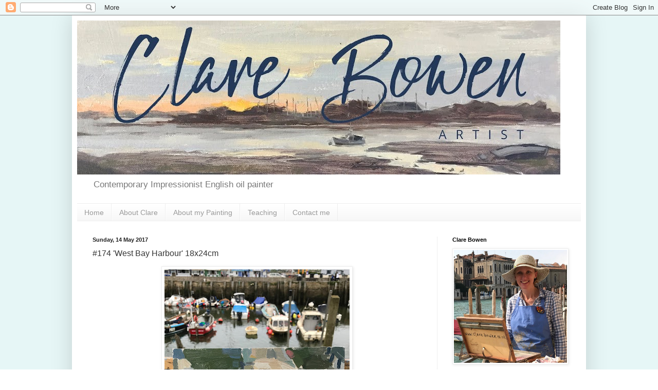

--- FILE ---
content_type: text/html; charset=UTF-8
request_url: http://clarebowen.blogspot.com/2017/05/174-west-bay-harbour-18x24cm.html
body_size: 16051
content:
<!DOCTYPE html>
<html class='v2' dir='ltr' lang='en-GB'>
<head>
<link href='https://www.blogger.com/static/v1/widgets/335934321-css_bundle_v2.css' rel='stylesheet' type='text/css'/>
<meta content='width=1100' name='viewport'/>
<meta content='text/html; charset=UTF-8' http-equiv='Content-Type'/>
<meta content='blogger' name='generator'/>
<link href='http://clarebowen.blogspot.com/favicon.ico' rel='icon' type='image/x-icon'/>
<link href='http://clarebowen.blogspot.com/2017/05/174-west-bay-harbour-18x24cm.html' rel='canonical'/>
<link rel="alternate" type="application/atom+xml" title="Clare Bowen Artist - Atom" href="http://clarebowen.blogspot.com/feeds/posts/default" />
<link rel="alternate" type="application/rss+xml" title="Clare Bowen Artist - RSS" href="http://clarebowen.blogspot.com/feeds/posts/default?alt=rss" />
<link rel="service.post" type="application/atom+xml" title="Clare Bowen Artist - Atom" href="https://www.blogger.com/feeds/1397837404695131955/posts/default" />

<link rel="alternate" type="application/atom+xml" title="Clare Bowen Artist - Atom" href="http://clarebowen.blogspot.com/feeds/7640218702880014017/comments/default" />
<!--Can't find substitution for tag [blog.ieCssRetrofitLinks]-->
<link href='https://blogger.googleusercontent.com/img/b/R29vZ2xl/AVvXsEgD2Q_E7VYwMptuA-btAHktYH-vqZkJNSrhVCXK8zebSbKizcvlNRoHUcllKywkWBNM4Fu-VTcJPDE8CiCBjhM1rGPke79_H_UicCDUQy4K5UH5ms51sW9-zzk46gKF4A5h1zkxWi4JU2M/s400/IMG_4708.jpg' rel='image_src'/>
<meta content='West Bay Harbour oil painting by Clare Bowen artist' name='description'/>
<meta content='http://clarebowen.blogspot.com/2017/05/174-west-bay-harbour-18x24cm.html' property='og:url'/>
<meta content='#174 &#39;West Bay Harbour&#39; 18x24cm' property='og:title'/>
<meta content='West Bay Harbour oil painting by Clare Bowen artist' property='og:description'/>
<meta content='https://blogger.googleusercontent.com/img/b/R29vZ2xl/AVvXsEgD2Q_E7VYwMptuA-btAHktYH-vqZkJNSrhVCXK8zebSbKizcvlNRoHUcllKywkWBNM4Fu-VTcJPDE8CiCBjhM1rGPke79_H_UicCDUQy4K5UH5ms51sW9-zzk46gKF4A5h1zkxWi4JU2M/w1200-h630-p-k-no-nu/IMG_4708.jpg' property='og:image'/>
<title>Clare Bowen Artist: #174 'West Bay Harbour' 18x24cm</title>
<style id='page-skin-1' type='text/css'><!--
/*
-----------------------------------------------
Blogger Template Style
Name:     Simple
Designer: Blogger
URL:      www.blogger.com
----------------------------------------------- */
/* Content
----------------------------------------------- */
body {
font: normal normal 12px Verdana, Geneva, sans-serif;
color: #343434;
background: #ffffff url(http://4.bp.blogspot.com/-88Vo2IJ3T9g/Vp-u3FA25PI/AAAAAAAAAP8/87ZoGV7aAxk/s0-r/background%2BBlog%2B5.jpg) repeat scroll top left;
padding: 0 40px 40px 40px;
}
html body .region-inner {
min-width: 0;
max-width: 100%;
width: auto;
}
h2 {
font-size: 22px;
}
a:link {
text-decoration:none;
color: #898989;
}
a:visited {
text-decoration:none;
color: #343434;
}
a:hover {
text-decoration:underline;
color: #34be95;
}
.body-fauxcolumn-outer .fauxcolumn-inner {
background: transparent none repeat scroll top left;
_background-image: none;
}
.body-fauxcolumn-outer .cap-top {
position: absolute;
z-index: 1;
height: 400px;
width: 100%;
}
.body-fauxcolumn-outer .cap-top .cap-left {
width: 100%;
background: transparent none repeat-x scroll top left;
_background-image: none;
}
.content-outer {
-moz-box-shadow: 0 0 40px rgba(0, 0, 0, .15);
-webkit-box-shadow: 0 0 5px rgba(0, 0, 0, .15);
-goog-ms-box-shadow: 0 0 10px #333333;
box-shadow: 0 0 40px rgba(0, 0, 0, .15);
margin-bottom: 1px;
}
.content-inner {
padding: 10px 10px;
}
.content-inner {
background-color: #ffffff;
}
/* Header
----------------------------------------------- */
.header-outer {
background: rgba(46, 46, 46, 0) none repeat-x scroll 0 -400px;
_background-image: none;
}
.Header h1 {
font: normal normal 60px Verdana, Geneva, sans-serif;
color: #797979;
text-shadow: -1px -1px 1px rgba(0, 0, 0, .2);
}
.Header h1 a {
color: #797979;
}
.Header .description {
font-size: 140%;
color: #797979;
}
.header-inner .Header .titlewrapper {
padding: 22px 30px;
}
.header-inner .Header .descriptionwrapper {
padding: 0 30px;
}
/* Tabs
----------------------------------------------- */
.tabs-inner .section:first-child {
border-top: 1px solid #eeeeee;
}
.tabs-inner .section:first-child ul {
margin-top: -1px;
border-top: 1px solid #eeeeee;
border-left: 0 solid #eeeeee;
border-right: 0 solid #eeeeee;
}
.tabs-inner .widget ul {
background: #f5f5f5 url(https://resources.blogblog.com/blogblog/data/1kt/simple/gradients_light.png) repeat-x scroll 0 -800px;
_background-image: none;
border-bottom: 1px solid #eeeeee;
margin-top: 0;
margin-left: -30px;
margin-right: -30px;
}
.tabs-inner .widget li a {
display: inline-block;
padding: .6em 1em;
font: normal normal 14px Verdana, Geneva, sans-serif;
color: #9a9a9a;
border-left: 1px solid #ffffff;
border-right: 1px solid #eeeeee;
}
.tabs-inner .widget li:first-child a {
border-left: none;
}
.tabs-inner .widget li.selected a, .tabs-inner .widget li a:hover {
color: #000000;
background-color: #eeeeee;
text-decoration: none;
}
/* Columns
----------------------------------------------- */
.main-outer {
border-top: 0 solid #eeeeee;
}
.fauxcolumn-left-outer .fauxcolumn-inner {
border-right: 1px solid #eeeeee;
}
.fauxcolumn-right-outer .fauxcolumn-inner {
border-left: 1px solid #eeeeee;
}
/* Headings
----------------------------------------------- */
div.widget > h2,
div.widget h2.title {
margin: 0 0 1em 0;
font: normal bold 11px Arial, Tahoma, Helvetica, FreeSans, sans-serif;
color: #000000;
}
/* Widgets
----------------------------------------------- */
.widget .zippy {
color: #9a9a9a;
text-shadow: 2px 2px 1px rgba(0, 0, 0, .1);
}
.widget .popular-posts ul {
list-style: none;
}
/* Posts
----------------------------------------------- */
h2.date-header {
font: normal bold 11px Verdana, Geneva, sans-serif;
}
.date-header span {
background-color: rgba(46, 46, 46, 0);
color: #222222;
padding: inherit;
letter-spacing: inherit;
margin: inherit;
}
.main-inner {
padding-top: 30px;
padding-bottom: 30px;
}
.main-inner .column-center-inner {
padding: 0 15px;
}
.main-inner .column-center-inner .section {
margin: 0 15px;
}
.post {
margin: 0 0 25px 0;
}
h3.post-title, .comments h4 {
font: normal normal 16px Verdana, Geneva, sans-serif;
margin: .75em 0 0;
}
.post-body {
font-size: 110%;
line-height: 1.4;
position: relative;
}
.post-body img, .post-body .tr-caption-container, .Profile img, .Image img,
.BlogList .item-thumbnail img {
padding: 2px;
background: #ffffff;
border: 1px solid #eeeeee;
-moz-box-shadow: 1px 1px 5px rgba(0, 0, 0, .1);
-webkit-box-shadow: 1px 1px 5px rgba(0, 0, 0, .1);
box-shadow: 1px 1px 5px rgba(0, 0, 0, .1);
}
.post-body img, .post-body .tr-caption-container {
padding: 5px;
}
.post-body .tr-caption-container {
color: #222222;
}
.post-body .tr-caption-container img {
padding: 0;
background: transparent;
border: none;
-moz-box-shadow: 0 0 0 rgba(0, 0, 0, .1);
-webkit-box-shadow: 0 0 0 rgba(0, 0, 0, .1);
box-shadow: 0 0 0 rgba(0, 0, 0, .1);
}
.post-header {
margin: 0 0 1.5em;
line-height: 1.6;
font-size: 90%;
}
.post-footer {
margin: 20px -2px 0;
padding: 5px 10px;
color: #696969;
background-color: #f9f9f9;
border-bottom: 1px solid #eeeeee;
line-height: 1.6;
font-size: 90%;
}
#comments .comment-author {
padding-top: 1.5em;
border-top: 1px solid #eeeeee;
background-position: 0 1.5em;
}
#comments .comment-author:first-child {
padding-top: 0;
border-top: none;
}
.avatar-image-container {
margin: .2em 0 0;
}
#comments .avatar-image-container img {
border: 1px solid #eeeeee;
}
/* Comments
----------------------------------------------- */
.comments .comments-content .icon.blog-author {
background-repeat: no-repeat;
background-image: url([data-uri]);
}
.comments .comments-content .loadmore a {
border-top: 1px solid #9a9a9a;
border-bottom: 1px solid #9a9a9a;
}
.comments .comment-thread.inline-thread {
background-color: #f9f9f9;
}
.comments .continue {
border-top: 2px solid #9a9a9a;
}
/* Accents
---------------------------------------------- */
.section-columns td.columns-cell {
border-left: 1px solid #eeeeee;
}
.blog-pager {
background: transparent none no-repeat scroll top center;
}
.blog-pager-older-link, .home-link,
.blog-pager-newer-link {
background-color: #ffffff;
padding: 5px;
}
.footer-outer {
border-top: 0 dashed #bbbbbb;
}
/* Mobile
----------------------------------------------- */
body.mobile  {
background-size: auto;
}
.mobile .body-fauxcolumn-outer {
background: transparent none repeat scroll top left;
}
.mobile .body-fauxcolumn-outer .cap-top {
background-size: 100% auto;
}
.mobile .content-outer {
-webkit-box-shadow: 0 0 3px rgba(0, 0, 0, .15);
box-shadow: 0 0 3px rgba(0, 0, 0, .15);
}
.mobile .tabs-inner .widget ul {
margin-left: 0;
margin-right: 0;
}
.mobile .post {
margin: 0;
}
.mobile .main-inner .column-center-inner .section {
margin: 0;
}
.mobile .date-header span {
padding: 0.1em 10px;
margin: 0 -10px;
}
.mobile h3.post-title {
margin: 0;
}
.mobile .blog-pager {
background: transparent none no-repeat scroll top center;
}
.mobile .footer-outer {
border-top: none;
}
.mobile .main-inner, .mobile .footer-inner {
background-color: #ffffff;
}
.mobile-index-contents {
color: #343434;
}
.mobile-link-button {
background-color: #898989;
}
.mobile-link-button a:link, .mobile-link-button a:visited {
color: #ffffff;
}
.mobile .tabs-inner .section:first-child {
border-top: none;
}
.mobile .tabs-inner .PageList .widget-content {
background-color: #eeeeee;
color: #000000;
border-top: 1px solid #eeeeee;
border-bottom: 1px solid #eeeeee;
}
.mobile .tabs-inner .PageList .widget-content .pagelist-arrow {
border-left: 1px solid #eeeeee;
}

--></style>
<style id='template-skin-1' type='text/css'><!--
body {
min-width: 1000px;
}
.content-outer, .content-fauxcolumn-outer, .region-inner {
min-width: 1000px;
max-width: 1000px;
_width: 1000px;
}
.main-inner .columns {
padding-left: 0;
padding-right: 280px;
}
.main-inner .fauxcolumn-center-outer {
left: 0;
right: 280px;
/* IE6 does not respect left and right together */
_width: expression(this.parentNode.offsetWidth -
parseInt("0") -
parseInt("280px") + 'px');
}
.main-inner .fauxcolumn-left-outer {
width: 0;
}
.main-inner .fauxcolumn-right-outer {
width: 280px;
}
.main-inner .column-left-outer {
width: 0;
right: 100%;
margin-left: -0;
}
.main-inner .column-right-outer {
width: 280px;
margin-right: -280px;
}
#layout {
min-width: 0;
}
#layout .content-outer {
min-width: 0;
width: 800px;
}
#layout .region-inner {
min-width: 0;
width: auto;
}
body#layout div.add_widget {
padding: 8px;
}
body#layout div.add_widget a {
margin-left: 32px;
}
--></style>
<style>
    body {background-image:url(http\:\/\/4.bp.blogspot.com\/-88Vo2IJ3T9g\/Vp-u3FA25PI\/AAAAAAAAAP8\/87ZoGV7aAxk\/s0-r\/background%2BBlog%2B5.jpg);}
    
@media (max-width: 200px) { body {background-image:url(http\:\/\/4.bp.blogspot.com\/-88Vo2IJ3T9g\/Vp-u3FA25PI\/AAAAAAAAAP8\/87ZoGV7aAxk\/w200\/background%2BBlog%2B5.jpg);}}
@media (max-width: 400px) and (min-width: 201px) { body {background-image:url(http\:\/\/4.bp.blogspot.com\/-88Vo2IJ3T9g\/Vp-u3FA25PI\/AAAAAAAAAP8\/87ZoGV7aAxk\/w400\/background%2BBlog%2B5.jpg);}}
@media (max-width: 800px) and (min-width: 401px) { body {background-image:url(http\:\/\/4.bp.blogspot.com\/-88Vo2IJ3T9g\/Vp-u3FA25PI\/AAAAAAAAAP8\/87ZoGV7aAxk\/w800\/background%2BBlog%2B5.jpg);}}
@media (max-width: 1200px) and (min-width: 801px) { body {background-image:url(http\:\/\/4.bp.blogspot.com\/-88Vo2IJ3T9g\/Vp-u3FA25PI\/AAAAAAAAAP8\/87ZoGV7aAxk\/w1200\/background%2BBlog%2B5.jpg);}}
/* Last tag covers anything over one higher than the previous max-size cap. */
@media (min-width: 1201px) { body {background-image:url(http\:\/\/4.bp.blogspot.com\/-88Vo2IJ3T9g\/Vp-u3FA25PI\/AAAAAAAAAP8\/87ZoGV7aAxk\/w1600\/background%2BBlog%2B5.jpg);}}
  </style>
<link href='https://www.blogger.com/dyn-css/authorization.css?targetBlogID=1397837404695131955&amp;zx=09431894-1c15-41d6-8a76-02ded64fd199' media='none' onload='if(media!=&#39;all&#39;)media=&#39;all&#39;' rel='stylesheet'/><noscript><link href='https://www.blogger.com/dyn-css/authorization.css?targetBlogID=1397837404695131955&amp;zx=09431894-1c15-41d6-8a76-02ded64fd199' rel='stylesheet'/></noscript>
<meta name='google-adsense-platform-account' content='ca-host-pub-1556223355139109'/>
<meta name='google-adsense-platform-domain' content='blogspot.com'/>

</head>
<body class='loading variant-pale'>
<div class='navbar section' id='navbar' name='Navbar'><div class='widget Navbar' data-version='1' id='Navbar1'><script type="text/javascript">
    function setAttributeOnload(object, attribute, val) {
      if(window.addEventListener) {
        window.addEventListener('load',
          function(){ object[attribute] = val; }, false);
      } else {
        window.attachEvent('onload', function(){ object[attribute] = val; });
      }
    }
  </script>
<div id="navbar-iframe-container"></div>
<script type="text/javascript" src="https://apis.google.com/js/platform.js"></script>
<script type="text/javascript">
      gapi.load("gapi.iframes:gapi.iframes.style.bubble", function() {
        if (gapi.iframes && gapi.iframes.getContext) {
          gapi.iframes.getContext().openChild({
              url: 'https://www.blogger.com/navbar/1397837404695131955?po\x3d7640218702880014017\x26origin\x3dhttp://clarebowen.blogspot.com',
              where: document.getElementById("navbar-iframe-container"),
              id: "navbar-iframe"
          });
        }
      });
    </script><script type="text/javascript">
(function() {
var script = document.createElement('script');
script.type = 'text/javascript';
script.src = '//pagead2.googlesyndication.com/pagead/js/google_top_exp.js';
var head = document.getElementsByTagName('head')[0];
if (head) {
head.appendChild(script);
}})();
</script>
</div></div>
<div class='body-fauxcolumns'>
<div class='fauxcolumn-outer body-fauxcolumn-outer'>
<div class='cap-top'>
<div class='cap-left'></div>
<div class='cap-right'></div>
</div>
<div class='fauxborder-left'>
<div class='fauxborder-right'></div>
<div class='fauxcolumn-inner'>
</div>
</div>
<div class='cap-bottom'>
<div class='cap-left'></div>
<div class='cap-right'></div>
</div>
</div>
</div>
<div class='content'>
<div class='content-fauxcolumns'>
<div class='fauxcolumn-outer content-fauxcolumn-outer'>
<div class='cap-top'>
<div class='cap-left'></div>
<div class='cap-right'></div>
</div>
<div class='fauxborder-left'>
<div class='fauxborder-right'></div>
<div class='fauxcolumn-inner'>
</div>
</div>
<div class='cap-bottom'>
<div class='cap-left'></div>
<div class='cap-right'></div>
</div>
</div>
</div>
<div class='content-outer'>
<div class='content-cap-top cap-top'>
<div class='cap-left'></div>
<div class='cap-right'></div>
</div>
<div class='fauxborder-left content-fauxborder-left'>
<div class='fauxborder-right content-fauxborder-right'></div>
<div class='content-inner'>
<header>
<div class='header-outer'>
<div class='header-cap-top cap-top'>
<div class='cap-left'></div>
<div class='cap-right'></div>
</div>
<div class='fauxborder-left header-fauxborder-left'>
<div class='fauxborder-right header-fauxborder-right'></div>
<div class='region-inner header-inner'>
<div class='header section' id='header' name='Header'><div class='widget Header' data-version='1' id='Header1'>
<div id='header-inner'>
<a href='http://clarebowen.blogspot.com/' style='display: block'>
<img alt='Clare Bowen Artist' height='300px; ' id='Header1_headerimg' src='https://blogger.googleusercontent.com/img/b/R29vZ2xl/AVvXsEi3qnnKzj-moGSi575Op97BlLxQlD6mNJB98WvvYZHVrknf6mvyurVzdio-AZyiPVAdEoznM5HskMarnM7nJWRpFKb1KeJbASZzwQWnE-GitkIu5g-UG6mr583ju2r9EPYS1P8cx3Vaa7s/s940/Clare-Bowen-Blogspot.jpeg' style='display: block' width='940px; '/>
</a>
<div class='descriptionwrapper'>
<p class='description'><span>Contemporary Impressionist English oil painter</span></p>
</div>
</div>
</div></div>
</div>
</div>
<div class='header-cap-bottom cap-bottom'>
<div class='cap-left'></div>
<div class='cap-right'></div>
</div>
</div>
</header>
<div class='tabs-outer'>
<div class='tabs-cap-top cap-top'>
<div class='cap-left'></div>
<div class='cap-right'></div>
</div>
<div class='fauxborder-left tabs-fauxborder-left'>
<div class='fauxborder-right tabs-fauxborder-right'></div>
<div class='region-inner tabs-inner'>
<div class='tabs section' id='crosscol' name='Cross-column'><div class='widget PageList' data-version='1' id='PageList1'>
<h2>Pages</h2>
<div class='widget-content'>
<ul>
<li>
<a href='http://clarebowen.blogspot.com/'>Home</a>
</li>
<li>
<a href='http://clarebowen.blogspot.com/p/about.html'>About Clare</a>
</li>
<li>
<a href='http://clarebowen.blogspot.com/p/faq.html'>About my Painting </a>
</li>
<li>
<a href='http://clarebowen.blogspot.com/p/teaching.html'>Teaching</a>
</li>
<li>
<a href='http://clarebowen.blogspot.com/p/contact-me.html'>Contact me</a>
</li>
</ul>
<div class='clear'></div>
</div>
</div></div>
<div class='tabs no-items section' id='crosscol-overflow' name='Cross-Column 2'></div>
</div>
</div>
<div class='tabs-cap-bottom cap-bottom'>
<div class='cap-left'></div>
<div class='cap-right'></div>
</div>
</div>
<div class='main-outer'>
<div class='main-cap-top cap-top'>
<div class='cap-left'></div>
<div class='cap-right'></div>
</div>
<div class='fauxborder-left main-fauxborder-left'>
<div class='fauxborder-right main-fauxborder-right'></div>
<div class='region-inner main-inner'>
<div class='columns fauxcolumns'>
<div class='fauxcolumn-outer fauxcolumn-center-outer'>
<div class='cap-top'>
<div class='cap-left'></div>
<div class='cap-right'></div>
</div>
<div class='fauxborder-left'>
<div class='fauxborder-right'></div>
<div class='fauxcolumn-inner'>
</div>
</div>
<div class='cap-bottom'>
<div class='cap-left'></div>
<div class='cap-right'></div>
</div>
</div>
<div class='fauxcolumn-outer fauxcolumn-left-outer'>
<div class='cap-top'>
<div class='cap-left'></div>
<div class='cap-right'></div>
</div>
<div class='fauxborder-left'>
<div class='fauxborder-right'></div>
<div class='fauxcolumn-inner'>
</div>
</div>
<div class='cap-bottom'>
<div class='cap-left'></div>
<div class='cap-right'></div>
</div>
</div>
<div class='fauxcolumn-outer fauxcolumn-right-outer'>
<div class='cap-top'>
<div class='cap-left'></div>
<div class='cap-right'></div>
</div>
<div class='fauxborder-left'>
<div class='fauxborder-right'></div>
<div class='fauxcolumn-inner'>
</div>
</div>
<div class='cap-bottom'>
<div class='cap-left'></div>
<div class='cap-right'></div>
</div>
</div>
<!-- corrects IE6 width calculation -->
<div class='columns-inner'>
<div class='column-center-outer'>
<div class='column-center-inner'>
<div class='main section' id='main' name='Main'><div class='widget Blog' data-version='1' id='Blog1'>
<div class='blog-posts hfeed'>

          <div class="date-outer">
        
<h2 class='date-header'><span>Sunday, 14 May 2017</span></h2>

          <div class="date-posts">
        
<div class='post-outer'>
<div class='post hentry uncustomized-post-template' itemprop='blogPost' itemscope='itemscope' itemtype='http://schema.org/BlogPosting'>
<meta content='https://blogger.googleusercontent.com/img/b/R29vZ2xl/AVvXsEgD2Q_E7VYwMptuA-btAHktYH-vqZkJNSrhVCXK8zebSbKizcvlNRoHUcllKywkWBNM4Fu-VTcJPDE8CiCBjhM1rGPke79_H_UicCDUQy4K5UH5ms51sW9-zzk46gKF4A5h1zkxWi4JU2M/s400/IMG_4708.jpg' itemprop='image_url'/>
<meta content='1397837404695131955' itemprop='blogId'/>
<meta content='7640218702880014017' itemprop='postId'/>
<a name='7640218702880014017'></a>
<h3 class='post-title entry-title' itemprop='name'>
#174 'West Bay Harbour' 18x24cm
</h3>
<div class='post-header'>
<div class='post-header-line-1'></div>
</div>
<div class='post-body entry-content' id='post-body-7640218702880014017' itemprop='articleBody'>
<div class="separator" style="clear: both; text-align: center;">
<a href="https://blogger.googleusercontent.com/img/b/R29vZ2xl/AVvXsEgD2Q_E7VYwMptuA-btAHktYH-vqZkJNSrhVCXK8zebSbKizcvlNRoHUcllKywkWBNM4Fu-VTcJPDE8CiCBjhM1rGPke79_H_UicCDUQy4K5UH5ms51sW9-zzk46gKF4A5h1zkxWi4JU2M/s1600/IMG_4708.jpg" imageanchor="1" style="margin-left: 1em; margin-right: 1em;"><img border="0" height="400" src="https://blogger.googleusercontent.com/img/b/R29vZ2xl/AVvXsEgD2Q_E7VYwMptuA-btAHktYH-vqZkJNSrhVCXK8zebSbKizcvlNRoHUcllKywkWBNM4Fu-VTcJPDE8CiCBjhM1rGPke79_H_UicCDUQy4K5UH5ms51sW9-zzk46gKF4A5h1zkxWi4JU2M/s400/IMG_4708.jpg" width="360" /></a></div>
<br />
<span style="font-family: &quot;helvetica neue&quot; , &quot;arial&quot; , &quot;helvetica&quot; , sans-serif;">I feel very privileged to have had a</span><span style="font-family: &quot;helvetica neue&quot; , &quot;arial&quot; , &quot;helvetica&quot; , sans-serif;">&nbsp;painting day with an English artist Richard Pikesley he is a wonderful painter and the president of the New English Art Club.</span><br />
<span style="font-family: &quot;helvetica neue&quot; , &quot;arial&quot; , &quot;helvetica&quot; , sans-serif;"><br /></span>
<span style="font-family: &quot;helvetica neue&quot; , &quot;arial&quot; , &quot;helvetica&quot; , sans-serif;">I felt like I needed some input and direction on how to progress my paintings to another level. I took a selection of paintings to show Richard and he gave me some great advice and guidance. We then painted in two locations morning and afternoon. The first I will post now the second tomorrow.....</span><br />
<span style="font-family: &quot;helvetica neue&quot; , &quot;arial&quot; , &quot;helvetica&quot; , sans-serif;"><br /></span>
<span style="font-family: &quot;helvetica neue&quot; , &quot;arial&quot; , &quot;helvetica&quot; , sans-serif;"><b>West Bay Harbour&nbsp;</b></span><br />
<span style="font-family: &quot;helvetica neue&quot; , &quot;arial&quot; , &quot;helvetica&quot; , sans-serif;">What Richard told me to work on was less&nbsp;</span><span style="font-family: &quot;helvetica neue&quot; , &quot;arial&quot; , &quot;helvetica&quot; , sans-serif;">linear and more blocks of colour. To help me do this I didn't draw the subject first I went straight into looking and comparing two colours next to each other - I started on the reflection on the front of the boat. Trying to match the colour and tone. Also aiming to get the board covered quickly so you can relate the colours in the subject and not be distracted by the colour/tone of the board.</span><br />
<span style="font-family: &quot;helvetica neue&quot; , &quot;arial&quot; , &quot;helvetica&quot; , sans-serif;"><br /></span>
<span style="font-family: &quot;helvetica neue&quot; , &quot;arial&quot; , &quot;helvetica&quot; , sans-serif;">It definitely felt out of my comfort! Although I am pleased with the result and Richard liked it too! (The little boat was called 'Henry' and I love the character it has!)</span><br />
<span style="font-family: &quot;helvetica neue&quot; , &quot;arial&quot; , &quot;helvetica&quot; , sans-serif;"><br /></span>
<span style="font-family: &quot;helvetica neue&quot; , &quot;arial&quot; , &quot;helvetica&quot; , sans-serif;">The conditions weren't easy, it was chucking with rain when we started so sheltered under his Land Rover boot and at times the subject disappeared in the haze of rain! Thankfully it did stop but you can see it's a quiet tonal painting - not big contrasts like when the sun is out, which still has a beauty to it.</span><br />
<span style="font-family: &quot;helvetica neue&quot; , &quot;arial&quot; , &quot;helvetica&quot; , sans-serif;"><br /></span>
<span style="font-family: &quot;helvetica neue&quot; , &quot;arial&quot; , &quot;helvetica&quot; , sans-serif;">'Painting is about looking' a quote from Richard and something I am really working on :-)</span><br />
<span style="font-family: &quot;helvetica neue&quot; , &quot;arial&quot; , &quot;helvetica&quot; , sans-serif;"><br /></span>
<span style="font-family: &quot;helvetica neue&quot; , &quot;arial&quot; , &quot;helvetica&quot; , sans-serif;"><br /></span>
<span style="font-family: &quot;helvetica neue&quot; , &quot;arial&quot; , &quot;helvetica&quot; , sans-serif;"><br /></span>
<span style="font-family: &quot;helvetica neue&quot; , &quot;arial&quot; , &quot;helvetica&quot; , sans-serif;"><br /></span>
<span style="font-family: &quot;helvetica neue&quot; , &quot;arial&quot; , &quot;helvetica&quot; , sans-serif;"><br /></span>
<span style="font-family: &quot;helvetica neue&quot; , &quot;arial&quot; , &quot;helvetica&quot; , sans-serif;"><br /></span>
<span style="font-family: &quot;helvetica neue&quot; , &quot;arial&quot; , &quot;helvetica&quot; , sans-serif;"><br /></span>
<div style='clear: both;'></div>
</div>
<div class='post-footer'>
<div class='post-footer-line post-footer-line-1'>
<span class='post-author vcard'>
Posted by
<span class='fn' itemprop='author' itemscope='itemscope' itemtype='http://schema.org/Person'>
<meta content='https://www.blogger.com/profile/07119725061472258102' itemprop='url'/>
<a class='g-profile' href='https://www.blogger.com/profile/07119725061472258102' rel='author' title='author profile'>
<span itemprop='name'>Clare Bowen Artist</span>
</a>
</span>
</span>
<span class='post-timestamp'>
at
<meta content='http://clarebowen.blogspot.com/2017/05/174-west-bay-harbour-18x24cm.html' itemprop='url'/>
<a class='timestamp-link' href='http://clarebowen.blogspot.com/2017/05/174-west-bay-harbour-18x24cm.html' rel='bookmark' title='permanent link'><abbr class='published' itemprop='datePublished' title='2017-05-14T19:09:00+01:00'>7:09 pm</abbr></a>
</span>
<span class='post-comment-link'>
</span>
<span class='post-icons'>
</span>
<div class='post-share-buttons goog-inline-block'>
</div>
</div>
<div class='post-footer-line post-footer-line-2'>
<span class='post-labels'>
Labels:
<a href='http://clarebowen.blogspot.com/search/label/Boats' rel='tag'>Boats</a>,
<a href='http://clarebowen.blogspot.com/search/label/Dorset' rel='tag'>Dorset</a>,
<a href='http://clarebowen.blogspot.com/search/label/Harbour' rel='tag'>Harbour</a>
</span>
</div>
<div class='post-footer-line post-footer-line-3'>
<span class='post-location'>
</span>
</div>
</div>
</div>
<div class='comments' id='comments'>
<a name='comments'></a>
<h4>1 comment:</h4>
<div class='comments-content'>
<script async='async' src='' type='text/javascript'></script>
<script type='text/javascript'>
    (function() {
      var items = null;
      var msgs = null;
      var config = {};

// <![CDATA[
      var cursor = null;
      if (items && items.length > 0) {
        cursor = parseInt(items[items.length - 1].timestamp) + 1;
      }

      var bodyFromEntry = function(entry) {
        var text = (entry &&
                    ((entry.content && entry.content.$t) ||
                     (entry.summary && entry.summary.$t))) ||
            '';
        if (entry && entry.gd$extendedProperty) {
          for (var k in entry.gd$extendedProperty) {
            if (entry.gd$extendedProperty[k].name == 'blogger.contentRemoved') {
              return '<span class="deleted-comment">' + text + '</span>';
            }
          }
        }
        return text;
      }

      var parse = function(data) {
        cursor = null;
        var comments = [];
        if (data && data.feed && data.feed.entry) {
          for (var i = 0, entry; entry = data.feed.entry[i]; i++) {
            var comment = {};
            // comment ID, parsed out of the original id format
            var id = /blog-(\d+).post-(\d+)/.exec(entry.id.$t);
            comment.id = id ? id[2] : null;
            comment.body = bodyFromEntry(entry);
            comment.timestamp = Date.parse(entry.published.$t) + '';
            if (entry.author && entry.author.constructor === Array) {
              var auth = entry.author[0];
              if (auth) {
                comment.author = {
                  name: (auth.name ? auth.name.$t : undefined),
                  profileUrl: (auth.uri ? auth.uri.$t : undefined),
                  avatarUrl: (auth.gd$image ? auth.gd$image.src : undefined)
                };
              }
            }
            if (entry.link) {
              if (entry.link[2]) {
                comment.link = comment.permalink = entry.link[2].href;
              }
              if (entry.link[3]) {
                var pid = /.*comments\/default\/(\d+)\?.*/.exec(entry.link[3].href);
                if (pid && pid[1]) {
                  comment.parentId = pid[1];
                }
              }
            }
            comment.deleteclass = 'item-control blog-admin';
            if (entry.gd$extendedProperty) {
              for (var k in entry.gd$extendedProperty) {
                if (entry.gd$extendedProperty[k].name == 'blogger.itemClass') {
                  comment.deleteclass += ' ' + entry.gd$extendedProperty[k].value;
                } else if (entry.gd$extendedProperty[k].name == 'blogger.displayTime') {
                  comment.displayTime = entry.gd$extendedProperty[k].value;
                }
              }
            }
            comments.push(comment);
          }
        }
        return comments;
      };

      var paginator = function(callback) {
        if (hasMore()) {
          var url = config.feed + '?alt=json&v=2&orderby=published&reverse=false&max-results=50';
          if (cursor) {
            url += '&published-min=' + new Date(cursor).toISOString();
          }
          window.bloggercomments = function(data) {
            var parsed = parse(data);
            cursor = parsed.length < 50 ? null
                : parseInt(parsed[parsed.length - 1].timestamp) + 1
            callback(parsed);
            window.bloggercomments = null;
          }
          url += '&callback=bloggercomments';
          var script = document.createElement('script');
          script.type = 'text/javascript';
          script.src = url;
          document.getElementsByTagName('head')[0].appendChild(script);
        }
      };
      var hasMore = function() {
        return !!cursor;
      };
      var getMeta = function(key, comment) {
        if ('iswriter' == key) {
          var matches = !!comment.author
              && comment.author.name == config.authorName
              && comment.author.profileUrl == config.authorUrl;
          return matches ? 'true' : '';
        } else if ('deletelink' == key) {
          return config.baseUri + '/comment/delete/'
               + config.blogId + '/' + comment.id;
        } else if ('deleteclass' == key) {
          return comment.deleteclass;
        }
        return '';
      };

      var replybox = null;
      var replyUrlParts = null;
      var replyParent = undefined;

      var onReply = function(commentId, domId) {
        if (replybox == null) {
          // lazily cache replybox, and adjust to suit this style:
          replybox = document.getElementById('comment-editor');
          if (replybox != null) {
            replybox.height = '250px';
            replybox.style.display = 'block';
            replyUrlParts = replybox.src.split('#');
          }
        }
        if (replybox && (commentId !== replyParent)) {
          replybox.src = '';
          document.getElementById(domId).insertBefore(replybox, null);
          replybox.src = replyUrlParts[0]
              + (commentId ? '&parentID=' + commentId : '')
              + '#' + replyUrlParts[1];
          replyParent = commentId;
        }
      };

      var hash = (window.location.hash || '#').substring(1);
      var startThread, targetComment;
      if (/^comment-form_/.test(hash)) {
        startThread = hash.substring('comment-form_'.length);
      } else if (/^c[0-9]+$/.test(hash)) {
        targetComment = hash.substring(1);
      }

      // Configure commenting API:
      var configJso = {
        'maxDepth': config.maxThreadDepth
      };
      var provider = {
        'id': config.postId,
        'data': items,
        'loadNext': paginator,
        'hasMore': hasMore,
        'getMeta': getMeta,
        'onReply': onReply,
        'rendered': true,
        'initComment': targetComment,
        'initReplyThread': startThread,
        'config': configJso,
        'messages': msgs
      };

      var render = function() {
        if (window.goog && window.goog.comments) {
          var holder = document.getElementById('comment-holder');
          window.goog.comments.render(holder, provider);
        }
      };

      // render now, or queue to render when library loads:
      if (window.goog && window.goog.comments) {
        render();
      } else {
        window.goog = window.goog || {};
        window.goog.comments = window.goog.comments || {};
        window.goog.comments.loadQueue = window.goog.comments.loadQueue || [];
        window.goog.comments.loadQueue.push(render);
      }
    })();
// ]]>
  </script>
<div id='comment-holder'>
<div class="comment-thread toplevel-thread"><ol id="top-ra"><li class="comment" id="c1818681291624545324"><div class="avatar-image-container"><img src="//www.blogger.com/img/blogger_logo_round_35.png" alt=""/></div><div class="comment-block"><div class="comment-header"><cite class="user"><a href="https://www.blogger.com/profile/16042492942495483359" rel="nofollow">ebbybow</a></cite><span class="icon user "></span><span class="datetime secondary-text"><a rel="nofollow" href="http://clarebowen.blogspot.com/2017/05/174-west-bay-harbour-18x24cm.html?showComment=1494789452957#c1818681291624545324">14 May 2017 at 20:17</a></span></div><p class="comment-content">You are a lucky duck to have had a day with such an artist. Well done for producing such a sweet painting.</p><span class="comment-actions secondary-text"><a class="comment-reply" target="_self" data-comment-id="1818681291624545324">Reply</a><span class="item-control blog-admin blog-admin pid-1989792985"><a target="_self" href="https://www.blogger.com/comment/delete/1397837404695131955/1818681291624545324">Delete</a></span></span></div><div class="comment-replies"><div id="c1818681291624545324-rt" class="comment-thread inline-thread hidden"><span class="thread-toggle thread-expanded"><span class="thread-arrow"></span><span class="thread-count"><a target="_self">Replies</a></span></span><ol id="c1818681291624545324-ra" class="thread-chrome thread-expanded"><div></div><div id="c1818681291624545324-continue" class="continue"><a class="comment-reply" target="_self" data-comment-id="1818681291624545324">Reply</a></div></ol></div></div><div class="comment-replybox-single" id="c1818681291624545324-ce"></div></li></ol><div id="top-continue" class="continue"><a class="comment-reply" target="_self">Add comment</a></div><div class="comment-replybox-thread" id="top-ce"></div><div class="loadmore hidden" data-post-id="7640218702880014017"><a target="_self">Load more...</a></div></div>
</div>
</div>
<p class='comment-footer'>
<div class='comment-form'>
<a name='comment-form'></a>
<p>
</p>
<a href='https://www.blogger.com/comment/frame/1397837404695131955?po=7640218702880014017&hl=en-GB&saa=85391&origin=http://clarebowen.blogspot.com' id='comment-editor-src'></a>
<iframe allowtransparency='true' class='blogger-iframe-colorize blogger-comment-from-post' frameborder='0' height='410px' id='comment-editor' name='comment-editor' src='' width='100%'></iframe>
<script src='https://www.blogger.com/static/v1/jsbin/2830521187-comment_from_post_iframe.js' type='text/javascript'></script>
<script type='text/javascript'>
      BLOG_CMT_createIframe('https://www.blogger.com/rpc_relay.html');
    </script>
</div>
</p>
<div id='backlinks-container'>
<div id='Blog1_backlinks-container'>
</div>
</div>
</div>
</div>

        </div></div>
      
</div>
<div class='blog-pager' id='blog-pager'>
<span id='blog-pager-newer-link'>
<a class='blog-pager-newer-link' href='http://clarebowen.blogspot.com/2017/05/175-view-towards-abbotsbury-18x24cm.html' id='Blog1_blog-pager-newer-link' title='Newer Post'>Newer Post</a>
</span>
<span id='blog-pager-older-link'>
<a class='blog-pager-older-link' href='http://clarebowen.blogspot.com/2017/05/173-morning-light-southsea-promenade.html' id='Blog1_blog-pager-older-link' title='Older Post'>Older Post</a>
</span>
<a class='home-link' href='http://clarebowen.blogspot.com/'>Home</a>
</div>
<div class='clear'></div>
<div class='post-feeds'>
<div class='feed-links'>
Subscribe to:
<a class='feed-link' href='http://clarebowen.blogspot.com/feeds/7640218702880014017/comments/default' target='_blank' type='application/atom+xml'>Post Comments (Atom)</a>
</div>
</div>
</div></div>
</div>
</div>
<div class='column-left-outer'>
<div class='column-left-inner'>
<aside>
</aside>
</div>
</div>
<div class='column-right-outer'>
<div class='column-right-inner'>
<aside>
<div class='sidebar section' id='sidebar-right-1'><div class='widget Image' data-version='1' id='Image1'>
<h2>Clare Bowen</h2>
<div class='widget-content'>
<img alt='Clare Bowen' height='220' id='Image1_img' src='https://blogger.googleusercontent.com/img/b/R29vZ2xl/AVvXsEgCDtfuEypEOVK-kECTdfLs7RDNJTrXwzm_hXGpbKkpPAvgo2FmtqDBlc3j4c0wyPc56ZfkmBCdGFjuFnM2XkPLabq0EJ80J5HwgoDksXEGbnWYnJdedZ_2IBwwhL-vb76ZcXN1Iqy6fW8/s1600/IMG_8477+2.jpg' width='220'/>
<br/>
</div>
<div class='clear'></div>
</div><div class='widget Text' data-version='1' id='Text1'>
<h2 class='title'>About me</h2>
<div class='widget-content'>
<p class="p1"><span class="s1"><b>An English professional oil painter with a contemporary impressionist style.</b></span></p><p class="p1"><span class="s1">'I paint en plein air - outside in all seasons &amp; weathers, the light on the landscape inspires me.</span></p><p class="p2"><span class="s1">I blog my painting journey, sharing as much as can - equipment used, places discovered, anecdotes or plein air outings and the distasters &amp; triumphs.'</span></p><p class="p1">     <style type="text/css"> p.p1 {margin: 0.0px 0.0px 0.0px 0.0px; line-height: 19.0px; font: 11.0px Helvetica; color: #000000; -webkit-text-stroke: #000000} p.p2 {margin: 0.0px 0.0px 0.0px 0.0px; line-height: 14.0px; font: 11.0px Helvetica; color: #000000; -webkit-text-stroke: #000000} p.p3 {margin: 0.0px 0.0px 0.0px 0.0px; line-height: 19.0px; font: 11.0px Helvetica; color: #000000; -webkit-text-stroke: #000000; min-height: 13.0px} span.s1 {font-kerning: none} </style>       </p><p class="p1"><span class="s1"><i>If you see a painting you like on this blog please email me for a price and availability. You are very welcome to visit my studio drop me a line to make sure I&#8217;m there!</i></span></p><p class="p1"><span class="s1"><i>Visit my website: <a href="http://www.clarebowen.co.uk">www.clarebowen.co.uk</a></i></span></p><p color="#002e7a" face="&quot;" style="font-family: georgia, serif; font-size: 100%; font-style: normal; font-weight: normal; line-height: normal; margin: 0px;"><br /></p><p style="font-style: normal; font-weight: normal; line-height: normal; margin: 0px;"><br /></p><style type="text/css"> p.p1 {margin: 0.0px 0.0px 0.0px 0.0px; line-height: 19.0px; font: 15.0px 'Century Gothic'; color: #000000; -webkit-text-stroke: #000000} p.p2 {margin: 0.0px 0.0px 0.0px 0.0px; line-height: 14.0px; font: 15.0px 'Century Gothic'; color: #000000; -webkit-text-stroke: #000000} p.p3 {margin: 0.0px 0.0px 0.0px 0.0px; line-height: 19.0px; font: 15.0px 'Century Gothic'; color: #000000; -webkit-text-stroke: #000000; min-height: 18.0px} span.s1 {font-kerning: none} </style>
</div>
<div class='clear'></div>
</div><div class='widget BlogArchive' data-version='1' id='BlogArchive1'>
<h2>Blog Archive</h2>
<div class='widget-content'>
<div id='ArchiveList'>
<div id='BlogArchive1_ArchiveList'>
<ul class='hierarchy'>
<li class='archivedate collapsed'>
<a class='toggle' href='javascript:void(0)'>
<span class='zippy'>

        &#9658;&#160;
      
</span>
</a>
<a class='post-count-link' href='http://clarebowen.blogspot.com/2019/'>
2019
</a>
<span class='post-count' dir='ltr'>(60)</span>
<ul class='hierarchy'>
<li class='archivedate collapsed'>
<a class='toggle' href='javascript:void(0)'>
<span class='zippy'>

        &#9658;&#160;
      
</span>
</a>
<a class='post-count-link' href='http://clarebowen.blogspot.com/2019/09/'>
September
</a>
<span class='post-count' dir='ltr'>(2)</span>
</li>
</ul>
<ul class='hierarchy'>
<li class='archivedate collapsed'>
<a class='toggle' href='javascript:void(0)'>
<span class='zippy'>

        &#9658;&#160;
      
</span>
</a>
<a class='post-count-link' href='http://clarebowen.blogspot.com/2019/08/'>
August
</a>
<span class='post-count' dir='ltr'>(7)</span>
</li>
</ul>
<ul class='hierarchy'>
<li class='archivedate collapsed'>
<a class='toggle' href='javascript:void(0)'>
<span class='zippy'>

        &#9658;&#160;
      
</span>
</a>
<a class='post-count-link' href='http://clarebowen.blogspot.com/2019/07/'>
July
</a>
<span class='post-count' dir='ltr'>(14)</span>
</li>
</ul>
<ul class='hierarchy'>
<li class='archivedate collapsed'>
<a class='toggle' href='javascript:void(0)'>
<span class='zippy'>

        &#9658;&#160;
      
</span>
</a>
<a class='post-count-link' href='http://clarebowen.blogspot.com/2019/06/'>
June
</a>
<span class='post-count' dir='ltr'>(5)</span>
</li>
</ul>
<ul class='hierarchy'>
<li class='archivedate collapsed'>
<a class='toggle' href='javascript:void(0)'>
<span class='zippy'>

        &#9658;&#160;
      
</span>
</a>
<a class='post-count-link' href='http://clarebowen.blogspot.com/2019/05/'>
May
</a>
<span class='post-count' dir='ltr'>(2)</span>
</li>
</ul>
<ul class='hierarchy'>
<li class='archivedate collapsed'>
<a class='toggle' href='javascript:void(0)'>
<span class='zippy'>

        &#9658;&#160;
      
</span>
</a>
<a class='post-count-link' href='http://clarebowen.blogspot.com/2019/04/'>
April
</a>
<span class='post-count' dir='ltr'>(5)</span>
</li>
</ul>
<ul class='hierarchy'>
<li class='archivedate collapsed'>
<a class='toggle' href='javascript:void(0)'>
<span class='zippy'>

        &#9658;&#160;
      
</span>
</a>
<a class='post-count-link' href='http://clarebowen.blogspot.com/2019/03/'>
March
</a>
<span class='post-count' dir='ltr'>(3)</span>
</li>
</ul>
<ul class='hierarchy'>
<li class='archivedate collapsed'>
<a class='toggle' href='javascript:void(0)'>
<span class='zippy'>

        &#9658;&#160;
      
</span>
</a>
<a class='post-count-link' href='http://clarebowen.blogspot.com/2019/02/'>
February
</a>
<span class='post-count' dir='ltr'>(14)</span>
</li>
</ul>
<ul class='hierarchy'>
<li class='archivedate collapsed'>
<a class='toggle' href='javascript:void(0)'>
<span class='zippy'>

        &#9658;&#160;
      
</span>
</a>
<a class='post-count-link' href='http://clarebowen.blogspot.com/2019/01/'>
January
</a>
<span class='post-count' dir='ltr'>(8)</span>
</li>
</ul>
</li>
</ul>
<ul class='hierarchy'>
<li class='archivedate collapsed'>
<a class='toggle' href='javascript:void(0)'>
<span class='zippy'>

        &#9658;&#160;
      
</span>
</a>
<a class='post-count-link' href='http://clarebowen.blogspot.com/2018/'>
2018
</a>
<span class='post-count' dir='ltr'>(155)</span>
<ul class='hierarchy'>
<li class='archivedate collapsed'>
<a class='toggle' href='javascript:void(0)'>
<span class='zippy'>

        &#9658;&#160;
      
</span>
</a>
<a class='post-count-link' href='http://clarebowen.blogspot.com/2018/12/'>
December
</a>
<span class='post-count' dir='ltr'>(9)</span>
</li>
</ul>
<ul class='hierarchy'>
<li class='archivedate collapsed'>
<a class='toggle' href='javascript:void(0)'>
<span class='zippy'>

        &#9658;&#160;
      
</span>
</a>
<a class='post-count-link' href='http://clarebowen.blogspot.com/2018/11/'>
November
</a>
<span class='post-count' dir='ltr'>(9)</span>
</li>
</ul>
<ul class='hierarchy'>
<li class='archivedate collapsed'>
<a class='toggle' href='javascript:void(0)'>
<span class='zippy'>

        &#9658;&#160;
      
</span>
</a>
<a class='post-count-link' href='http://clarebowen.blogspot.com/2018/10/'>
October
</a>
<span class='post-count' dir='ltr'>(19)</span>
</li>
</ul>
<ul class='hierarchy'>
<li class='archivedate collapsed'>
<a class='toggle' href='javascript:void(0)'>
<span class='zippy'>

        &#9658;&#160;
      
</span>
</a>
<a class='post-count-link' href='http://clarebowen.blogspot.com/2018/09/'>
September
</a>
<span class='post-count' dir='ltr'>(28)</span>
</li>
</ul>
<ul class='hierarchy'>
<li class='archivedate collapsed'>
<a class='toggle' href='javascript:void(0)'>
<span class='zippy'>

        &#9658;&#160;
      
</span>
</a>
<a class='post-count-link' href='http://clarebowen.blogspot.com/2018/08/'>
August
</a>
<span class='post-count' dir='ltr'>(10)</span>
</li>
</ul>
<ul class='hierarchy'>
<li class='archivedate collapsed'>
<a class='toggle' href='javascript:void(0)'>
<span class='zippy'>

        &#9658;&#160;
      
</span>
</a>
<a class='post-count-link' href='http://clarebowen.blogspot.com/2018/07/'>
July
</a>
<span class='post-count' dir='ltr'>(7)</span>
</li>
</ul>
<ul class='hierarchy'>
<li class='archivedate collapsed'>
<a class='toggle' href='javascript:void(0)'>
<span class='zippy'>

        &#9658;&#160;
      
</span>
</a>
<a class='post-count-link' href='http://clarebowen.blogspot.com/2018/06/'>
June
</a>
<span class='post-count' dir='ltr'>(14)</span>
</li>
</ul>
<ul class='hierarchy'>
<li class='archivedate collapsed'>
<a class='toggle' href='javascript:void(0)'>
<span class='zippy'>

        &#9658;&#160;
      
</span>
</a>
<a class='post-count-link' href='http://clarebowen.blogspot.com/2018/05/'>
May
</a>
<span class='post-count' dir='ltr'>(9)</span>
</li>
</ul>
<ul class='hierarchy'>
<li class='archivedate collapsed'>
<a class='toggle' href='javascript:void(0)'>
<span class='zippy'>

        &#9658;&#160;
      
</span>
</a>
<a class='post-count-link' href='http://clarebowen.blogspot.com/2018/04/'>
April
</a>
<span class='post-count' dir='ltr'>(7)</span>
</li>
</ul>
<ul class='hierarchy'>
<li class='archivedate collapsed'>
<a class='toggle' href='javascript:void(0)'>
<span class='zippy'>

        &#9658;&#160;
      
</span>
</a>
<a class='post-count-link' href='http://clarebowen.blogspot.com/2018/03/'>
March
</a>
<span class='post-count' dir='ltr'>(18)</span>
</li>
</ul>
<ul class='hierarchy'>
<li class='archivedate collapsed'>
<a class='toggle' href='javascript:void(0)'>
<span class='zippy'>

        &#9658;&#160;
      
</span>
</a>
<a class='post-count-link' href='http://clarebowen.blogspot.com/2018/02/'>
February
</a>
<span class='post-count' dir='ltr'>(12)</span>
</li>
</ul>
<ul class='hierarchy'>
<li class='archivedate collapsed'>
<a class='toggle' href='javascript:void(0)'>
<span class='zippy'>

        &#9658;&#160;
      
</span>
</a>
<a class='post-count-link' href='http://clarebowen.blogspot.com/2018/01/'>
January
</a>
<span class='post-count' dir='ltr'>(13)</span>
</li>
</ul>
</li>
</ul>
<ul class='hierarchy'>
<li class='archivedate expanded'>
<a class='toggle' href='javascript:void(0)'>
<span class='zippy toggle-open'>

        &#9660;&#160;
      
</span>
</a>
<a class='post-count-link' href='http://clarebowen.blogspot.com/2017/'>
2017
</a>
<span class='post-count' dir='ltr'>(140)</span>
<ul class='hierarchy'>
<li class='archivedate collapsed'>
<a class='toggle' href='javascript:void(0)'>
<span class='zippy'>

        &#9658;&#160;
      
</span>
</a>
<a class='post-count-link' href='http://clarebowen.blogspot.com/2017/12/'>
December
</a>
<span class='post-count' dir='ltr'>(15)</span>
</li>
</ul>
<ul class='hierarchy'>
<li class='archivedate collapsed'>
<a class='toggle' href='javascript:void(0)'>
<span class='zippy'>

        &#9658;&#160;
      
</span>
</a>
<a class='post-count-link' href='http://clarebowen.blogspot.com/2017/11/'>
November
</a>
<span class='post-count' dir='ltr'>(17)</span>
</li>
</ul>
<ul class='hierarchy'>
<li class='archivedate collapsed'>
<a class='toggle' href='javascript:void(0)'>
<span class='zippy'>

        &#9658;&#160;
      
</span>
</a>
<a class='post-count-link' href='http://clarebowen.blogspot.com/2017/10/'>
October
</a>
<span class='post-count' dir='ltr'>(19)</span>
</li>
</ul>
<ul class='hierarchy'>
<li class='archivedate collapsed'>
<a class='toggle' href='javascript:void(0)'>
<span class='zippy'>

        &#9658;&#160;
      
</span>
</a>
<a class='post-count-link' href='http://clarebowen.blogspot.com/2017/09/'>
September
</a>
<span class='post-count' dir='ltr'>(12)</span>
</li>
</ul>
<ul class='hierarchy'>
<li class='archivedate collapsed'>
<a class='toggle' href='javascript:void(0)'>
<span class='zippy'>

        &#9658;&#160;
      
</span>
</a>
<a class='post-count-link' href='http://clarebowen.blogspot.com/2017/08/'>
August
</a>
<span class='post-count' dir='ltr'>(10)</span>
</li>
</ul>
<ul class='hierarchy'>
<li class='archivedate collapsed'>
<a class='toggle' href='javascript:void(0)'>
<span class='zippy'>

        &#9658;&#160;
      
</span>
</a>
<a class='post-count-link' href='http://clarebowen.blogspot.com/2017/07/'>
July
</a>
<span class='post-count' dir='ltr'>(17)</span>
</li>
</ul>
<ul class='hierarchy'>
<li class='archivedate collapsed'>
<a class='toggle' href='javascript:void(0)'>
<span class='zippy'>

        &#9658;&#160;
      
</span>
</a>
<a class='post-count-link' href='http://clarebowen.blogspot.com/2017/06/'>
June
</a>
<span class='post-count' dir='ltr'>(14)</span>
</li>
</ul>
<ul class='hierarchy'>
<li class='archivedate expanded'>
<a class='toggle' href='javascript:void(0)'>
<span class='zippy toggle-open'>

        &#9660;&#160;
      
</span>
</a>
<a class='post-count-link' href='http://clarebowen.blogspot.com/2017/05/'>
May
</a>
<span class='post-count' dir='ltr'>(10)</span>
<ul class='posts'>
<li><a href='http://clarebowen.blogspot.com/2017/05/182-table-mountain-cape-town-24x30cm.html'>#182 &#39;Table Mountain, Cape Town&#39; 24x30cm</a></li>
<li><a href='http://clarebowen.blogspot.com/2017/05/181-spring-devils-punch-bowl-24x30cm.html'>#181 &#39;Spring, Devils Punch Bowl&#39; 24x30cm</a></li>
<li><a href='http://clarebowen.blogspot.com/2017/05/180-spring-bramshott-common-18x24cm.html'>#180 &#39;Spring, Bramshott Common&#39; 18x24cm</a></li>
<li><a href='http://clarebowen.blogspot.com/2017/05/179-frensham-little-pond-8x8.html'>#179 &#39;Frensham Little Pond&#39; 8x8&quot;</a></li>
<li><a href='http://clarebowen.blogspot.com/2017/05/178-emsworth-habour-jetty-5x10.html'>#178 &#39;Emsworth Habour Jetty&#39; 5x10&quot;</a></li>
<li><a href='http://clarebowen.blogspot.com/2017/05/177-morning-reflections-emsworth.html'>#177 &#39;Morning Reflections, Emsworth Harbour&#39; 18x2cm</a></li>
<li><a href='http://clarebowen.blogspot.com/2017/05/176-low-tide-emsworth-harbour-18x24cm.html'>#176 &#39;Low Tide Emsworth Harbour&#39; 18x24cm</a></li>
<li><a href='http://clarebowen.blogspot.com/2017/05/175-view-towards-abbotsbury-18x24cm.html'>#175 &#39;View Towards Abbotsbury&#39; 18x24cm</a></li>
<li><a href='http://clarebowen.blogspot.com/2017/05/174-west-bay-harbour-18x24cm.html'>#174 &#39;West Bay Harbour&#39; 18x24cm</a></li>
<li><a href='http://clarebowen.blogspot.com/2017/05/173-morning-light-southsea-promenade.html'>#173 &#39;Morning Light, Southsea Promenade&#39; 9x12&quot;</a></li>
</ul>
</li>
</ul>
<ul class='hierarchy'>
<li class='archivedate collapsed'>
<a class='toggle' href='javascript:void(0)'>
<span class='zippy'>

        &#9658;&#160;
      
</span>
</a>
<a class='post-count-link' href='http://clarebowen.blogspot.com/2017/04/'>
April
</a>
<span class='post-count' dir='ltr'>(7)</span>
</li>
</ul>
<ul class='hierarchy'>
<li class='archivedate collapsed'>
<a class='toggle' href='javascript:void(0)'>
<span class='zippy'>

        &#9658;&#160;
      
</span>
</a>
<a class='post-count-link' href='http://clarebowen.blogspot.com/2017/03/'>
March
</a>
<span class='post-count' dir='ltr'>(3)</span>
</li>
</ul>
<ul class='hierarchy'>
<li class='archivedate collapsed'>
<a class='toggle' href='javascript:void(0)'>
<span class='zippy'>

        &#9658;&#160;
      
</span>
</a>
<a class='post-count-link' href='http://clarebowen.blogspot.com/2017/02/'>
February
</a>
<span class='post-count' dir='ltr'>(7)</span>
</li>
</ul>
<ul class='hierarchy'>
<li class='archivedate collapsed'>
<a class='toggle' href='javascript:void(0)'>
<span class='zippy'>

        &#9658;&#160;
      
</span>
</a>
<a class='post-count-link' href='http://clarebowen.blogspot.com/2017/01/'>
January
</a>
<span class='post-count' dir='ltr'>(9)</span>
</li>
</ul>
</li>
</ul>
<ul class='hierarchy'>
<li class='archivedate collapsed'>
<a class='toggle' href='javascript:void(0)'>
<span class='zippy'>

        &#9658;&#160;
      
</span>
</a>
<a class='post-count-link' href='http://clarebowen.blogspot.com/2016/'>
2016
</a>
<span class='post-count' dir='ltr'>(175)</span>
<ul class='hierarchy'>
<li class='archivedate collapsed'>
<a class='toggle' href='javascript:void(0)'>
<span class='zippy'>

        &#9658;&#160;
      
</span>
</a>
<a class='post-count-link' href='http://clarebowen.blogspot.com/2016/12/'>
December
</a>
<span class='post-count' dir='ltr'>(7)</span>
</li>
</ul>
<ul class='hierarchy'>
<li class='archivedate collapsed'>
<a class='toggle' href='javascript:void(0)'>
<span class='zippy'>

        &#9658;&#160;
      
</span>
</a>
<a class='post-count-link' href='http://clarebowen.blogspot.com/2016/11/'>
November
</a>
<span class='post-count' dir='ltr'>(11)</span>
</li>
</ul>
<ul class='hierarchy'>
<li class='archivedate collapsed'>
<a class='toggle' href='javascript:void(0)'>
<span class='zippy'>

        &#9658;&#160;
      
</span>
</a>
<a class='post-count-link' href='http://clarebowen.blogspot.com/2016/10/'>
October
</a>
<span class='post-count' dir='ltr'>(11)</span>
</li>
</ul>
<ul class='hierarchy'>
<li class='archivedate collapsed'>
<a class='toggle' href='javascript:void(0)'>
<span class='zippy'>

        &#9658;&#160;
      
</span>
</a>
<a class='post-count-link' href='http://clarebowen.blogspot.com/2016/09/'>
September
</a>
<span class='post-count' dir='ltr'>(9)</span>
</li>
</ul>
<ul class='hierarchy'>
<li class='archivedate collapsed'>
<a class='toggle' href='javascript:void(0)'>
<span class='zippy'>

        &#9658;&#160;
      
</span>
</a>
<a class='post-count-link' href='http://clarebowen.blogspot.com/2016/08/'>
August
</a>
<span class='post-count' dir='ltr'>(19)</span>
</li>
</ul>
<ul class='hierarchy'>
<li class='archivedate collapsed'>
<a class='toggle' href='javascript:void(0)'>
<span class='zippy'>

        &#9658;&#160;
      
</span>
</a>
<a class='post-count-link' href='http://clarebowen.blogspot.com/2016/07/'>
July
</a>
<span class='post-count' dir='ltr'>(16)</span>
</li>
</ul>
<ul class='hierarchy'>
<li class='archivedate collapsed'>
<a class='toggle' href='javascript:void(0)'>
<span class='zippy'>

        &#9658;&#160;
      
</span>
</a>
<a class='post-count-link' href='http://clarebowen.blogspot.com/2016/06/'>
June
</a>
<span class='post-count' dir='ltr'>(11)</span>
</li>
</ul>
<ul class='hierarchy'>
<li class='archivedate collapsed'>
<a class='toggle' href='javascript:void(0)'>
<span class='zippy'>

        &#9658;&#160;
      
</span>
</a>
<a class='post-count-link' href='http://clarebowen.blogspot.com/2016/05/'>
May
</a>
<span class='post-count' dir='ltr'>(14)</span>
</li>
</ul>
<ul class='hierarchy'>
<li class='archivedate collapsed'>
<a class='toggle' href='javascript:void(0)'>
<span class='zippy'>

        &#9658;&#160;
      
</span>
</a>
<a class='post-count-link' href='http://clarebowen.blogspot.com/2016/04/'>
April
</a>
<span class='post-count' dir='ltr'>(19)</span>
</li>
</ul>
<ul class='hierarchy'>
<li class='archivedate collapsed'>
<a class='toggle' href='javascript:void(0)'>
<span class='zippy'>

        &#9658;&#160;
      
</span>
</a>
<a class='post-count-link' href='http://clarebowen.blogspot.com/2016/03/'>
March
</a>
<span class='post-count' dir='ltr'>(16)</span>
</li>
</ul>
<ul class='hierarchy'>
<li class='archivedate collapsed'>
<a class='toggle' href='javascript:void(0)'>
<span class='zippy'>

        &#9658;&#160;
      
</span>
</a>
<a class='post-count-link' href='http://clarebowen.blogspot.com/2016/02/'>
February
</a>
<span class='post-count' dir='ltr'>(18)</span>
</li>
</ul>
<ul class='hierarchy'>
<li class='archivedate collapsed'>
<a class='toggle' href='javascript:void(0)'>
<span class='zippy'>

        &#9658;&#160;
      
</span>
</a>
<a class='post-count-link' href='http://clarebowen.blogspot.com/2016/01/'>
January
</a>
<span class='post-count' dir='ltr'>(24)</span>
</li>
</ul>
</li>
</ul>
</div>
</div>
<div class='clear'></div>
</div>
</div><div class='widget Stats' data-version='1' id='Stats1'>
<h2>Total Page Views</h2>
<div class='widget-content'>
<div id='Stats1_content' style='display: none;'>
<span class='counter-wrapper text-counter-wrapper' id='Stats1_totalCount'>
</span>
<div class='clear'></div>
</div>
</div>
</div><div class='widget BlogSearch' data-version='1' id='BlogSearch1'>
<h2 class='title'>Search This Blog</h2>
<div class='widget-content'>
<div id='BlogSearch1_form'>
<form action='http://clarebowen.blogspot.com/search' class='gsc-search-box' target='_top'>
<table cellpadding='0' cellspacing='0' class='gsc-search-box'>
<tbody>
<tr>
<td class='gsc-input'>
<input autocomplete='off' class='gsc-input' name='q' size='10' title='search' type='text' value=''/>
</td>
<td class='gsc-search-button'>
<input class='gsc-search-button' title='search' type='submit' value='Search'/>
</td>
</tr>
</tbody>
</table>
</form>
</div>
</div>
<div class='clear'></div>
</div><div class='widget LinkList' data-version='1' id='LinkList1'>
<h2>Blogs I follow</h2>
<div class='widget-content'>
<ul>
<li><a href='http://painting-pleinair.blogspot.com/'>Rene PleinAIr</a></li>
<li><a href='https://makingamark.blogspot.com/'>Katherine Tyrrell</a></li>
<li><a href='https://www.mallgalleries.org.uk/about-us/blog'>Mall Galleries, London</a></li>
<li><a href='https://loriputnam.com/blog/'>Lori Putnam</a></li>
</ul>
<div class='clear'></div>
</div>
</div><div class='widget PopularPosts' data-version='1' id='PopularPosts1'>
<h2>Popular Posts</h2>
<div class='widget-content popular-posts'>
<ul>
<li>
<div class='item-content'>
<div class='item-thumbnail'>
<a href='http://clarebowen.blogspot.com/2016/12/one-year-of-daily-painting.html' target='_blank'>
<img alt='' border='0' src='https://blogger.googleusercontent.com/img/b/R29vZ2xl/AVvXsEgyptvMQ46iWgv1HyDq7pcbVM4YYE09FLVeUX9IyV6qm2Nuzv-8b2_qZqURIGIaKDvoShfAeLLH47E3snI9xBeOR3QXT48fromwChPbUfn8i2kMFkChTbLJPrtnuTkZUQoLwIPkTAehjj0/w72-h72-p-k-no-nu/IMG_2254.jpg'/>
</a>
</div>
<div class='item-title'><a href='http://clarebowen.blogspot.com/2016/12/one-year-of-daily-painting.html'>One Year of Daily Painting!</a></div>
<div class='item-snippet'>    I have committed to daily painting for a year!    Last Christmas  I received the book&#160;called Daily&#160;Painting by Carol Marine. I&#160;hadn&#39;...</div>
</div>
<div style='clear: both;'></div>
</li>
<li>
<div class='item-content'>
<div class='item-thumbnail'>
<a href='http://clarebowen.blogspot.com/2017/02/164-sunset-frensham-pond-95x12.html' target='_blank'>
<img alt='' border='0' src='https://blogger.googleusercontent.com/img/b/R29vZ2xl/AVvXsEiAHjGbuJUJpdXJ7iuaBIJuGynM0b35Ju8KIzVZjLHwc_Ek03iDSFjYP9poecstI6Tx0tc1ItBEm9J1ubxyxtvngbMqjs8ezgk0RQJD73XHGSlO-NAKbfBbAKmKp2aFZ2Sz4CFH4AaTOvs/w72-h72-p-k-no-nu/IMG_3313.jpg'/>
</a>
</div>
<div class='item-title'><a href='http://clarebowen.blogspot.com/2017/02/164-sunset-frensham-pond-95x12.html'>#164 'Sunset, Frensham Pond' 9.5x12"</a></div>
<div class='item-snippet'>   I had made a dash for the Pond as I saw the sky had potential to be a wonderful sunset. But in my haste I forgot my Pochade (outside ease...</div>
</div>
<div style='clear: both;'></div>
</li>
<li>
<div class='item-content'>
<div class='item-thumbnail'>
<a href='http://clarebowen.blogspot.com/2017/12/273-shadows-on-snow-8x10.html' target='_blank'>
<img alt='' border='0' src='https://blogger.googleusercontent.com/img/b/R29vZ2xl/AVvXsEivVviVb8WfZyr4bVIixWJLv4qaeNWQMWtn4Yu54lfwBrtF1aOFOTf_HDqugKGp8_c8q2bWaoEPYqVIg0V6RLyT4h0PT2ZOUQD2h1ejkrvS6XI44WY2Iu84r8QO64vYZ1xC2LRYRLPkN9M/w72-h72-p-k-no-nu/IMG_0537.jpg'/>
</a>
</div>
<div class='item-title'><a href='http://clarebowen.blogspot.com/2017/12/273-shadows-on-snow-8x10.html'>#273 'Shadows on Snow' 8x10"</a></div>
<div class='item-snippet'>   Second painting from the back garden this time quite different weather being a sunny and crisp morning with long purple shadows on the sn...</div>
</div>
<div style='clear: both;'></div>
</li>
<li>
<div class='item-content'>
<div class='item-thumbnail'>
<a href='http://clarebowen.blogspot.com/2016/07/96-barns-tilford-green-8x8.html' target='_blank'>
<img alt='' border='0' src='https://blogger.googleusercontent.com/img/b/R29vZ2xl/AVvXsEgl4ifpYm8wvBXKJfzn1MqYQUGBT43eFCGfWLIB8GAKnf1eBKpZP8zqgR-xW0plOh0UCiAzSberFZesZXetFGAtKCaiCa-zt9wvQl25Yu98C06JsW3GtZDfzkS_b6A_I1pUxG7a0uRqu9w/w72-h72-p-k-no-nu/IMG_8927.jpg'/>
</a>
</div>
<div class='item-title'><a href='http://clarebowen.blogspot.com/2016/07/96-barns-tilford-green-8x8.html'>#96 'The Barns, Tilford Green' 8x8"</a></div>
<div class='item-snippet'>   I  felt inspired to go back to the area we had our summer workshop this week. Some of my students were drawing this view and I thought th...</div>
</div>
<div style='clear: both;'></div>
</li>
<li>
<div class='item-content'>
<div class='item-thumbnail'>
<a href='http://clarebowen.blogspot.com/2017/11/261-sky-sea-study-dorset-8x10.html' target='_blank'>
<img alt='' border='0' src='https://blogger.googleusercontent.com/img/b/R29vZ2xl/AVvXsEjGmq1LXERLbJ4Vj6HrVgdSJ0Q79OhRFvTfKIingG0WheoGs_osV4wEWw6l9P7GyjsziXxHKjaTyo_Cot6m2zK8KWu1BQh8uXHHbjkf2trBfhGhT7j32En8jLD9m0UiA7bWiAwEyO2EdmA/w72-h72-p-k-no-nu/IMG_9896.jpg'/>
</a>
</div>
<div class='item-title'><a href='http://clarebowen.blogspot.com/2017/11/261-sky-sea-study-dorset-8x10.html'>#261 'Sky & Sea Study, Dorset' 8x10"</a></div>
<div class='item-snippet'>     It was a grey day but the sun came out for 30 minutes or so and I grabbed it!&#160;   When a subject is changing so quickly I paint it in th...</div>
</div>
<div style='clear: both;'></div>
</li>
</ul>
<div class='clear'></div>
</div>
</div></div>
</aside>
</div>
</div>
</div>
<div style='clear: both'></div>
<!-- columns -->
</div>
<!-- main -->
</div>
</div>
<div class='main-cap-bottom cap-bottom'>
<div class='cap-left'></div>
<div class='cap-right'></div>
</div>
</div>
<footer>
<div class='footer-outer'>
<div class='footer-cap-top cap-top'>
<div class='cap-left'></div>
<div class='cap-right'></div>
</div>
<div class='fauxborder-left footer-fauxborder-left'>
<div class='fauxborder-right footer-fauxborder-right'></div>
<div class='region-inner footer-inner'>
<div class='foot no-items section' id='footer-1'></div>
<!-- outside of the include in order to lock Attribution widget -->
<div class='foot section' id='footer-3' name='Footer'><div class='widget Attribution' data-version='1' id='Attribution1'>
<div class='widget-content' style='text-align: center;'>
Simple theme. Powered by <a href='https://www.blogger.com' target='_blank'>Blogger</a>.
</div>
<div class='clear'></div>
</div></div>
</div>
</div>
<div class='footer-cap-bottom cap-bottom'>
<div class='cap-left'></div>
<div class='cap-right'></div>
</div>
</div>
</footer>
<!-- content -->
</div>
</div>
<div class='content-cap-bottom cap-bottom'>
<div class='cap-left'></div>
<div class='cap-right'></div>
</div>
</div>
</div>
<script type='text/javascript'>
    window.setTimeout(function() {
        document.body.className = document.body.className.replace('loading', '');
      }, 10);
  </script>

<script type="text/javascript" src="https://www.blogger.com/static/v1/widgets/3845888474-widgets.js"></script>
<script type='text/javascript'>
window['__wavt'] = 'AOuZoY6dO3M8sQcOyMB0vpK9rNDYotNp4A:1768659795145';_WidgetManager._Init('//www.blogger.com/rearrange?blogID\x3d1397837404695131955','//clarebowen.blogspot.com/2017/05/174-west-bay-harbour-18x24cm.html','1397837404695131955');
_WidgetManager._SetDataContext([{'name': 'blog', 'data': {'blogId': '1397837404695131955', 'title': 'Clare Bowen Artist', 'url': 'http://clarebowen.blogspot.com/2017/05/174-west-bay-harbour-18x24cm.html', 'canonicalUrl': 'http://clarebowen.blogspot.com/2017/05/174-west-bay-harbour-18x24cm.html', 'homepageUrl': 'http://clarebowen.blogspot.com/', 'searchUrl': 'http://clarebowen.blogspot.com/search', 'canonicalHomepageUrl': 'http://clarebowen.blogspot.com/', 'blogspotFaviconUrl': 'http://clarebowen.blogspot.com/favicon.ico', 'bloggerUrl': 'https://www.blogger.com', 'hasCustomDomain': false, 'httpsEnabled': true, 'enabledCommentProfileImages': true, 'gPlusViewType': 'FILTERED_POSTMOD', 'adultContent': false, 'analyticsAccountNumber': '', 'encoding': 'UTF-8', 'locale': 'en-GB', 'localeUnderscoreDelimited': 'en_gb', 'languageDirection': 'ltr', 'isPrivate': false, 'isMobile': false, 'isMobileRequest': false, 'mobileClass': '', 'isPrivateBlog': false, 'isDynamicViewsAvailable': true, 'feedLinks': '\x3clink rel\x3d\x22alternate\x22 type\x3d\x22application/atom+xml\x22 title\x3d\x22Clare Bowen Artist - Atom\x22 href\x3d\x22http://clarebowen.blogspot.com/feeds/posts/default\x22 /\x3e\n\x3clink rel\x3d\x22alternate\x22 type\x3d\x22application/rss+xml\x22 title\x3d\x22Clare Bowen Artist - RSS\x22 href\x3d\x22http://clarebowen.blogspot.com/feeds/posts/default?alt\x3drss\x22 /\x3e\n\x3clink rel\x3d\x22service.post\x22 type\x3d\x22application/atom+xml\x22 title\x3d\x22Clare Bowen Artist - Atom\x22 href\x3d\x22https://www.blogger.com/feeds/1397837404695131955/posts/default\x22 /\x3e\n\n\x3clink rel\x3d\x22alternate\x22 type\x3d\x22application/atom+xml\x22 title\x3d\x22Clare Bowen Artist - Atom\x22 href\x3d\x22http://clarebowen.blogspot.com/feeds/7640218702880014017/comments/default\x22 /\x3e\n', 'meTag': '', 'adsenseHostId': 'ca-host-pub-1556223355139109', 'adsenseHasAds': false, 'adsenseAutoAds': false, 'boqCommentIframeForm': true, 'loginRedirectParam': '', 'isGoogleEverywhereLinkTooltipEnabled': true, 'view': '', 'dynamicViewsCommentsSrc': '//www.blogblog.com/dynamicviews/4224c15c4e7c9321/js/comments.js', 'dynamicViewsScriptSrc': '//www.blogblog.com/dynamicviews/2dfa401275732ff9', 'plusOneApiSrc': 'https://apis.google.com/js/platform.js', 'disableGComments': true, 'interstitialAccepted': false, 'sharing': {'platforms': [{'name': 'Get link', 'key': 'link', 'shareMessage': 'Get link', 'target': ''}, {'name': 'Facebook', 'key': 'facebook', 'shareMessage': 'Share to Facebook', 'target': 'facebook'}, {'name': 'BlogThis!', 'key': 'blogThis', 'shareMessage': 'BlogThis!', 'target': 'blog'}, {'name': 'X', 'key': 'twitter', 'shareMessage': 'Share to X', 'target': 'twitter'}, {'name': 'Pinterest', 'key': 'pinterest', 'shareMessage': 'Share to Pinterest', 'target': 'pinterest'}, {'name': 'Email', 'key': 'email', 'shareMessage': 'Email', 'target': 'email'}], 'disableGooglePlus': true, 'googlePlusShareButtonWidth': 0, 'googlePlusBootstrap': '\x3cscript type\x3d\x22text/javascript\x22\x3ewindow.___gcfg \x3d {\x27lang\x27: \x27en_GB\x27};\x3c/script\x3e'}, 'hasCustomJumpLinkMessage': false, 'jumpLinkMessage': 'Read more', 'pageType': 'item', 'postId': '7640218702880014017', 'postImageThumbnailUrl': 'https://blogger.googleusercontent.com/img/b/R29vZ2xl/AVvXsEgD2Q_E7VYwMptuA-btAHktYH-vqZkJNSrhVCXK8zebSbKizcvlNRoHUcllKywkWBNM4Fu-VTcJPDE8CiCBjhM1rGPke79_H_UicCDUQy4K5UH5ms51sW9-zzk46gKF4A5h1zkxWi4JU2M/s72-c/IMG_4708.jpg', 'postImageUrl': 'https://blogger.googleusercontent.com/img/b/R29vZ2xl/AVvXsEgD2Q_E7VYwMptuA-btAHktYH-vqZkJNSrhVCXK8zebSbKizcvlNRoHUcllKywkWBNM4Fu-VTcJPDE8CiCBjhM1rGPke79_H_UicCDUQy4K5UH5ms51sW9-zzk46gKF4A5h1zkxWi4JU2M/s400/IMG_4708.jpg', 'pageName': '#174 \x27West Bay Harbour\x27 18x24cm', 'pageTitle': 'Clare Bowen Artist: #174 \x27West Bay Harbour\x27 18x24cm', 'metaDescription': 'West Bay Harbour oil painting by Clare Bowen artist'}}, {'name': 'features', 'data': {}}, {'name': 'messages', 'data': {'edit': 'Edit', 'linkCopiedToClipboard': 'Link copied to clipboard', 'ok': 'Ok', 'postLink': 'Post link'}}, {'name': 'template', 'data': {'name': 'Simple', 'localizedName': 'Simple', 'isResponsive': false, 'isAlternateRendering': false, 'isCustom': false, 'variant': 'pale', 'variantId': 'pale'}}, {'name': 'view', 'data': {'classic': {'name': 'classic', 'url': '?view\x3dclassic'}, 'flipcard': {'name': 'flipcard', 'url': '?view\x3dflipcard'}, 'magazine': {'name': 'magazine', 'url': '?view\x3dmagazine'}, 'mosaic': {'name': 'mosaic', 'url': '?view\x3dmosaic'}, 'sidebar': {'name': 'sidebar', 'url': '?view\x3dsidebar'}, 'snapshot': {'name': 'snapshot', 'url': '?view\x3dsnapshot'}, 'timeslide': {'name': 'timeslide', 'url': '?view\x3dtimeslide'}, 'isMobile': false, 'title': '#174 \x27West Bay Harbour\x27 18x24cm', 'description': 'West Bay Harbour oil painting by Clare Bowen artist', 'featuredImage': 'https://blogger.googleusercontent.com/img/b/R29vZ2xl/AVvXsEgD2Q_E7VYwMptuA-btAHktYH-vqZkJNSrhVCXK8zebSbKizcvlNRoHUcllKywkWBNM4Fu-VTcJPDE8CiCBjhM1rGPke79_H_UicCDUQy4K5UH5ms51sW9-zzk46gKF4A5h1zkxWi4JU2M/s400/IMG_4708.jpg', 'url': 'http://clarebowen.blogspot.com/2017/05/174-west-bay-harbour-18x24cm.html', 'type': 'item', 'isSingleItem': true, 'isMultipleItems': false, 'isError': false, 'isPage': false, 'isPost': true, 'isHomepage': false, 'isArchive': false, 'isLabelSearch': false, 'postId': 7640218702880014017}}]);
_WidgetManager._RegisterWidget('_NavbarView', new _WidgetInfo('Navbar1', 'navbar', document.getElementById('Navbar1'), {}, 'displayModeFull'));
_WidgetManager._RegisterWidget('_HeaderView', new _WidgetInfo('Header1', 'header', document.getElementById('Header1'), {}, 'displayModeFull'));
_WidgetManager._RegisterWidget('_PageListView', new _WidgetInfo('PageList1', 'crosscol', document.getElementById('PageList1'), {'title': 'Pages', 'links': [{'isCurrentPage': false, 'href': 'http://clarebowen.blogspot.com/', 'title': 'Home'}, {'isCurrentPage': false, 'href': 'http://clarebowen.blogspot.com/p/about.html', 'id': '5850053464267180336', 'title': 'About Clare'}, {'isCurrentPage': false, 'href': 'http://clarebowen.blogspot.com/p/faq.html', 'id': '5113041458312132653', 'title': 'About my Painting '}, {'isCurrentPage': false, 'href': 'http://clarebowen.blogspot.com/p/teaching.html', 'id': '7925453271395471403', 'title': 'Teaching'}, {'isCurrentPage': false, 'href': 'http://clarebowen.blogspot.com/p/contact-me.html', 'id': '6111618532938649282', 'title': 'Contact me'}], 'mobile': false, 'showPlaceholder': true, 'hasCurrentPage': false}, 'displayModeFull'));
_WidgetManager._RegisterWidget('_BlogView', new _WidgetInfo('Blog1', 'main', document.getElementById('Blog1'), {'cmtInteractionsEnabled': false, 'lightboxEnabled': true, 'lightboxModuleUrl': 'https://www.blogger.com/static/v1/jsbin/1887219187-lbx__en_gb.js', 'lightboxCssUrl': 'https://www.blogger.com/static/v1/v-css/828616780-lightbox_bundle.css'}, 'displayModeFull'));
_WidgetManager._RegisterWidget('_ImageView', new _WidgetInfo('Image1', 'sidebar-right-1', document.getElementById('Image1'), {'resize': true}, 'displayModeFull'));
_WidgetManager._RegisterWidget('_TextView', new _WidgetInfo('Text1', 'sidebar-right-1', document.getElementById('Text1'), {}, 'displayModeFull'));
_WidgetManager._RegisterWidget('_BlogArchiveView', new _WidgetInfo('BlogArchive1', 'sidebar-right-1', document.getElementById('BlogArchive1'), {'languageDirection': 'ltr', 'loadingMessage': 'Loading\x26hellip;'}, 'displayModeFull'));
_WidgetManager._RegisterWidget('_StatsView', new _WidgetInfo('Stats1', 'sidebar-right-1', document.getElementById('Stats1'), {'title': 'Total Page Views', 'showGraphicalCounter': false, 'showAnimatedCounter': false, 'showSparkline': false, 'statsUrl': '//clarebowen.blogspot.com/b/stats?style\x3dBLACK_TRANSPARENT\x26timeRange\x3dALL_TIME\x26token\x3dAPq4FmAfRO4OnvYewrqK9NIgHTtyRkLSjO4VhoDRIP2QEyRs1D2txbzFkoHY2IJyAMJoE6bLPDeI_G0M_e5tZdhRnWpQU62e6A'}, 'displayModeFull'));
_WidgetManager._RegisterWidget('_BlogSearchView', new _WidgetInfo('BlogSearch1', 'sidebar-right-1', document.getElementById('BlogSearch1'), {}, 'displayModeFull'));
_WidgetManager._RegisterWidget('_LinkListView', new _WidgetInfo('LinkList1', 'sidebar-right-1', document.getElementById('LinkList1'), {}, 'displayModeFull'));
_WidgetManager._RegisterWidget('_PopularPostsView', new _WidgetInfo('PopularPosts1', 'sidebar-right-1', document.getElementById('PopularPosts1'), {}, 'displayModeFull'));
_WidgetManager._RegisterWidget('_AttributionView', new _WidgetInfo('Attribution1', 'footer-3', document.getElementById('Attribution1'), {}, 'displayModeFull'));
</script>
</body>
</html>

--- FILE ---
content_type: text/html; charset=UTF-8
request_url: http://clarebowen.blogspot.com/b/stats?style=BLACK_TRANSPARENT&timeRange=ALL_TIME&token=APq4FmAfRO4OnvYewrqK9NIgHTtyRkLSjO4VhoDRIP2QEyRs1D2txbzFkoHY2IJyAMJoE6bLPDeI_G0M_e5tZdhRnWpQU62e6A
body_size: 265
content:
{"total":286716,"sparklineOptions":{"backgroundColor":{"fillOpacity":0.1,"fill":"#000000"},"series":[{"areaOpacity":0.3,"color":"#202020"}]},"sparklineData":[[0,21],[1,12],[2,13],[3,17],[4,16],[5,22],[6,16],[7,12],[8,19],[9,4],[10,12],[11,27],[12,14],[13,17],[14,17],[15,16],[16,35],[17,24],[18,25],[19,41],[20,54],[21,89],[22,92],[23,99],[24,63],[25,80],[26,44],[27,32],[28,15],[29,11]],"nextTickMs":3600000}